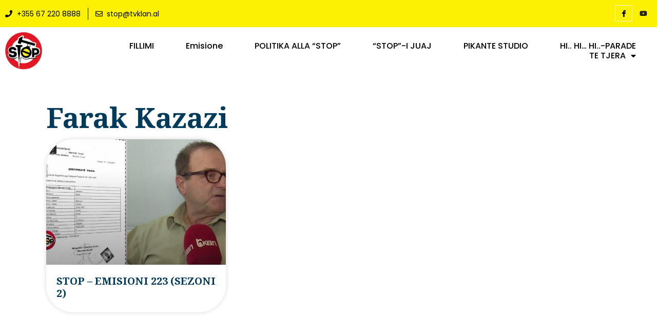

--- FILE ---
content_type: text/css
request_url: https://stop.tvklan.al/wp-content/uploads/elementor/css/post-423999.css?ver=1687386741
body_size: 1358
content:
.elementor-kit-423999{--e-global-color-primary:#023A5B;--e-global-color-secondary:#1AACAF;--e-global-color-text:#777777;--e-global-color-accent:#FE3E3F;--e-global-color-3c2ad25:#FFFFFF;--e-global-color-8b564f1:#F1F1F1;--e-global-color-7568283:#101010;--e-global-color-3d193d8:#FFF3D3;--e-global-color-ea9195b:#C2ECEE;--e-global-color-07a1f7e:#ECF9FE;--e-global-color-587b4d5:#F8B701;--e-global-typography-primary-font-family:"Noto Sans Anatolian Hieroglyphs";--e-global-typography-primary-font-weight:700;--e-global-typography-primary-text-transform:none;--e-global-typography-primary-line-height:1.22em;--e-global-typography-secondary-font-family:"Poppins";--e-global-typography-secondary-font-weight:400;--e-global-typography-secondary-text-transform:none;--e-global-typography-secondary-line-height:1.5em;--e-global-typography-text-font-family:"Poppins";--e-global-typography-text-font-size:16px;--e-global-typography-text-font-weight:400;--e-global-typography-text-text-transform:none;--e-global-typography-text-line-height:1.5em;--e-global-typography-accent-font-family:"Poppins";--e-global-typography-accent-font-size:15px;--e-global-typography-accent-font-weight:400;--e-global-typography-accent-line-height:1.5em;--e-global-typography-9740b67-font-family:"Poppins";--e-global-typography-9740b67-font-size:14px;--e-global-typography-9740b67-font-weight:400;--e-global-typography-9740b67-text-transform:none;--e-global-typography-46bece7-font-family:"Roboto";--e-global-typography-46bece7-font-size:50px;--e-global-typography-46bece7-font-weight:500;--e-global-typography-46bece7-text-transform:none;--e-global-typography-46bece7-line-height:1.22em;--e-global-typography-67ace4e-font-family:"Noto Serif";--e-global-typography-67ace4e-font-size:54px;--e-global-typography-67ace4e-font-weight:700;--e-global-typography-67ace4e-text-transform:capitalize;--e-global-typography-67ace4e-line-height:1.22em;--e-global-typography-3f3e88c-font-family:"Noto Serif";--e-global-typography-3f3e88c-font-size:36px;--e-global-typography-3f3e88c-font-weight:700;--e-global-typography-3f3e88c-text-transform:capitalize;--e-global-typography-3f3e88c-line-height:1.22em;--e-global-typography-83a0a2f-font-family:"Noto Serif";--e-global-typography-83a0a2f-font-size:28px;--e-global-typography-83a0a2f-font-weight:600;--e-global-typography-83a0a2f-text-transform:capitalize;--e-global-typography-83a0a2f-line-height:1.22em;--e-global-typography-be86681-font-family:"Noto Serif";--e-global-typography-be86681-font-size:20px;--e-global-typography-be86681-font-weight:700;--e-global-typography-be86681-text-transform:capitalize;--e-global-typography-be86681-line-height:1.22em;--e-global-typography-94485de-font-family:"Noto Serif";--e-global-typography-94485de-font-size:18px;--e-global-typography-94485de-font-weight:700;--e-global-typography-94485de-text-transform:capitalize;--e-global-typography-94485de-line-height:1.22em;--e-global-typography-cbcd450-font-family:"Noto Serif";--e-global-typography-cbcd450-font-size:16px;--e-global-typography-cbcd450-font-weight:700;--e-global-typography-cbcd450-text-transform:capitalize;--e-global-typography-cbcd450-line-height:1.22em;--e-global-typography-cf1d9c8-font-family:"Poppins";--e-global-typography-cf1d9c8-font-size:16px;--e-global-typography-cf1d9c8-font-weight:400;--e-global-typography-cf1d9c8-text-transform:none;--e-global-typography-cf1d9c8-font-style:italic;--e-global-typography-cf1d9c8-line-height:1.4em;--e-global-typography-b1af662-font-family:"Poppins";--e-global-typography-b1af662-font-size:16px;--e-global-typography-b1af662-font-weight:500;--e-global-typography-b1af662-line-height:1.22em;--e-global-typography-de846d9-font-family:"Poppins";--e-global-typography-de846d9-font-size:21px;--e-global-typography-de846d9-font-weight:700;--e-global-typography-de846d9-line-height:1.22em;color:var( --e-global-color-text );font-family:var( --e-global-typography-text-font-family ), Sans-serif;font-size:var( --e-global-typography-text-font-size );font-weight:var( --e-global-typography-text-font-weight );text-transform:var( --e-global-typography-text-text-transform );line-height:var( --e-global-typography-text-line-height );}.elementor-kit-423999 a{color:var( --e-global-color-primary );font-family:var( --e-global-typography-text-font-family ), Sans-serif;font-size:var( --e-global-typography-text-font-size );font-weight:var( --e-global-typography-text-font-weight );text-transform:var( --e-global-typography-text-text-transform );line-height:var( --e-global-typography-text-line-height );}.elementor-kit-423999 a:hover{color:var( --e-global-color-secondary );font-family:var( --e-global-typography-text-font-family ), Sans-serif;font-size:var( --e-global-typography-text-font-size );font-weight:var( --e-global-typography-text-font-weight );text-transform:var( --e-global-typography-text-text-transform );line-height:var( --e-global-typography-text-line-height );}.elementor-kit-423999 h1{color:var( --e-global-color-primary );font-family:var( --e-global-typography-67ace4e-font-family ), Sans-serif;font-size:var( --e-global-typography-67ace4e-font-size );font-weight:var( --e-global-typography-67ace4e-font-weight );text-transform:var( --e-global-typography-67ace4e-text-transform );line-height:var( --e-global-typography-67ace4e-line-height );letter-spacing:var( --e-global-typography-67ace4e-letter-spacing );word-spacing:var( --e-global-typography-67ace4e-word-spacing );}.elementor-kit-423999 h2{color:var( --e-global-color-primary );font-family:var( --e-global-typography-3f3e88c-font-family ), Sans-serif;font-size:var( --e-global-typography-3f3e88c-font-size );font-weight:var( --e-global-typography-3f3e88c-font-weight );text-transform:var( --e-global-typography-3f3e88c-text-transform );line-height:var( --e-global-typography-3f3e88c-line-height );letter-spacing:var( --e-global-typography-3f3e88c-letter-spacing );word-spacing:var( --e-global-typography-3f3e88c-word-spacing );}.elementor-kit-423999 h3{color:var( --e-global-color-primary );font-family:var( --e-global-typography-83a0a2f-font-family ), Sans-serif;font-size:var( --e-global-typography-83a0a2f-font-size );font-weight:var( --e-global-typography-83a0a2f-font-weight );text-transform:var( --e-global-typography-83a0a2f-text-transform );line-height:var( --e-global-typography-83a0a2f-line-height );letter-spacing:var( --e-global-typography-83a0a2f-letter-spacing );word-spacing:var( --e-global-typography-83a0a2f-word-spacing );}.elementor-kit-423999 h4{color:var( --e-global-color-primary );font-family:var( --e-global-typography-be86681-font-family ), Sans-serif;font-size:var( --e-global-typography-be86681-font-size );font-weight:var( --e-global-typography-be86681-font-weight );text-transform:var( --e-global-typography-be86681-text-transform );line-height:var( --e-global-typography-be86681-line-height );letter-spacing:var( --e-global-typography-be86681-letter-spacing );word-spacing:var( --e-global-typography-be86681-word-spacing );}.elementor-kit-423999 h5{color:var( --e-global-color-primary );font-family:var( --e-global-typography-94485de-font-family ), Sans-serif;font-size:var( --e-global-typography-94485de-font-size );font-weight:var( --e-global-typography-94485de-font-weight );text-transform:var( --e-global-typography-94485de-text-transform );line-height:var( --e-global-typography-94485de-line-height );letter-spacing:var( --e-global-typography-94485de-letter-spacing );word-spacing:var( --e-global-typography-94485de-word-spacing );}.elementor-kit-423999 h6{color:var( --e-global-color-primary );font-family:var( --e-global-typography-cbcd450-font-family ), Sans-serif;font-size:var( --e-global-typography-cbcd450-font-size );font-weight:var( --e-global-typography-cbcd450-font-weight );text-transform:var( --e-global-typography-cbcd450-text-transform );line-height:var( --e-global-typography-cbcd450-line-height );letter-spacing:var( --e-global-typography-cbcd450-letter-spacing );word-spacing:var( --e-global-typography-cbcd450-word-spacing );}.elementor-kit-423999 button,.elementor-kit-423999 input[type="button"],.elementor-kit-423999 input[type="submit"],.elementor-kit-423999 .elementor-button{font-family:var( --e-global-typography-accent-font-family ), Sans-serif;font-size:var( --e-global-typography-accent-font-size );font-weight:var( --e-global-typography-accent-font-weight );line-height:var( --e-global-typography-accent-line-height );color:var( --e-global-color-3c2ad25 );background-color:var( --e-global-color-accent );border-radius:0px 0px 0px 0px;padding:12px 20px 12px 20px;}.elementor-kit-423999 button:hover,.elementor-kit-423999 button:focus,.elementor-kit-423999 input[type="button"]:hover,.elementor-kit-423999 input[type="button"]:focus,.elementor-kit-423999 input[type="submit"]:hover,.elementor-kit-423999 input[type="submit"]:focus,.elementor-kit-423999 .elementor-button:hover,.elementor-kit-423999 .elementor-button:focus{color:var( --e-global-color-3c2ad25 );background-color:var( --e-global-color-primary );box-shadow:0px 0px 0px 4px rgba(255, 255, 255, 0.10196078431372549);border-radius:0px 0px 0px 0px;}.elementor-kit-423999 label{font-family:var( --e-global-typography-text-font-family ), Sans-serif;font-size:var( --e-global-typography-text-font-size );font-weight:var( --e-global-typography-text-font-weight );text-transform:var( --e-global-typography-text-text-transform );line-height:var( --e-global-typography-text-line-height );}.elementor-kit-423999 input:not([type="button"]):not([type="submit"]),.elementor-kit-423999 textarea,.elementor-kit-423999 .elementor-field-textual{font-family:var( --e-global-typography-text-font-family ), Sans-serif;font-size:var( --e-global-typography-text-font-size );font-weight:var( --e-global-typography-text-font-weight );text-transform:var( --e-global-typography-text-text-transform );line-height:var( --e-global-typography-text-line-height );color:var( --e-global-color-text );background-color:var( --e-global-color-8b564f1 );border-style:solid;border-width:1px 1px 1px 1px;border-color:var( --e-global-color-8b564f1 );border-radius:0px 0px 0px 0px;padding:12px 20px 12px 20px;}.elementor-kit-423999 input:focus:not([type="button"]):not([type="submit"]),.elementor-kit-423999 textarea:focus,.elementor-kit-423999 .elementor-field-textual:focus{color:var( --e-global-color-text );background-color:var( --e-global-color-8b564f1 );border-style:solid;border-width:1px 1px 1px 1px;border-color:var( --e-global-color-8b564f1 );border-radius:0px 0px 0px 0px;}.elementor-section.elementor-section-boxed > .elementor-container{max-width:1140px;}.e-con{--container-max-width:1140px;}.elementor-widget:not(:last-child){margin-bottom:20px;}.elementor-element{--widgets-spacing:20px;}{}h1.entry-title{display:var(--page-title-display);}.elementor-kit-423999 e-page-transition{background-color:#FFBC7D;}.site-header{padding-right:0px;padding-left:0px;}@media(max-width:1024px){.elementor-kit-423999{--e-global-typography-46bece7-font-size:48px;--e-global-typography-67ace4e-font-size:54px;--e-global-typography-3f3e88c-font-size:36px;--e-global-typography-83a0a2f-font-size:28px;--e-global-typography-be86681-font-size:21px;--e-global-typography-94485de-font-size:18px;font-size:var( --e-global-typography-text-font-size );line-height:var( --e-global-typography-text-line-height );}.elementor-kit-423999 a{font-size:var( --e-global-typography-text-font-size );line-height:var( --e-global-typography-text-line-height );}.elementor-kit-423999 a:hover{font-size:var( --e-global-typography-text-font-size );line-height:var( --e-global-typography-text-line-height );}.elementor-kit-423999 h1{font-size:var( --e-global-typography-67ace4e-font-size );line-height:var( --e-global-typography-67ace4e-line-height );letter-spacing:var( --e-global-typography-67ace4e-letter-spacing );word-spacing:var( --e-global-typography-67ace4e-word-spacing );}.elementor-kit-423999 h2{font-size:var( --e-global-typography-3f3e88c-font-size );line-height:var( --e-global-typography-3f3e88c-line-height );letter-spacing:var( --e-global-typography-3f3e88c-letter-spacing );word-spacing:var( --e-global-typography-3f3e88c-word-spacing );}.elementor-kit-423999 h3{font-size:var( --e-global-typography-83a0a2f-font-size );line-height:var( --e-global-typography-83a0a2f-line-height );letter-spacing:var( --e-global-typography-83a0a2f-letter-spacing );word-spacing:var( --e-global-typography-83a0a2f-word-spacing );}.elementor-kit-423999 h4{font-size:var( --e-global-typography-be86681-font-size );line-height:var( --e-global-typography-be86681-line-height );letter-spacing:var( --e-global-typography-be86681-letter-spacing );word-spacing:var( --e-global-typography-be86681-word-spacing );}.elementor-kit-423999 h5{font-size:var( --e-global-typography-94485de-font-size );line-height:var( --e-global-typography-94485de-line-height );letter-spacing:var( --e-global-typography-94485de-letter-spacing );word-spacing:var( --e-global-typography-94485de-word-spacing );}.elementor-kit-423999 h6{font-size:var( --e-global-typography-cbcd450-font-size );line-height:var( --e-global-typography-cbcd450-line-height );letter-spacing:var( --e-global-typography-cbcd450-letter-spacing );word-spacing:var( --e-global-typography-cbcd450-word-spacing );}.elementor-kit-423999 button,.elementor-kit-423999 input[type="button"],.elementor-kit-423999 input[type="submit"],.elementor-kit-423999 .elementor-button{font-size:var( --e-global-typography-accent-font-size );line-height:var( --e-global-typography-accent-line-height );}.elementor-kit-423999 label{font-size:var( --e-global-typography-text-font-size );line-height:var( --e-global-typography-text-line-height );}.elementor-kit-423999 input:not([type="button"]):not([type="submit"]),.elementor-kit-423999 textarea,.elementor-kit-423999 .elementor-field-textual{font-size:var( --e-global-typography-text-font-size );line-height:var( --e-global-typography-text-line-height );}.elementor-section.elementor-section-boxed > .elementor-container{max-width:1024px;}.e-con{--container-max-width:1024px;}}@media(max-width:767px){.elementor-kit-423999{--e-global-typography-46bece7-font-size:32px;--e-global-typography-67ace4e-font-size:42px;--e-global-typography-3f3e88c-font-size:30px;--e-global-typography-83a0a2f-font-size:24px;--e-global-typography-be86681-font-size:18px;--e-global-typography-94485de-font-size:16px;font-size:var( --e-global-typography-text-font-size );line-height:var( --e-global-typography-text-line-height );}.elementor-kit-423999 a{font-size:var( --e-global-typography-text-font-size );line-height:var( --e-global-typography-text-line-height );}.elementor-kit-423999 a:hover{font-size:var( --e-global-typography-text-font-size );line-height:var( --e-global-typography-text-line-height );}.elementor-kit-423999 h1{font-size:var( --e-global-typography-67ace4e-font-size );line-height:var( --e-global-typography-67ace4e-line-height );letter-spacing:var( --e-global-typography-67ace4e-letter-spacing );word-spacing:var( --e-global-typography-67ace4e-word-spacing );}.elementor-kit-423999 h2{font-size:var( --e-global-typography-3f3e88c-font-size );line-height:var( --e-global-typography-3f3e88c-line-height );letter-spacing:var( --e-global-typography-3f3e88c-letter-spacing );word-spacing:var( --e-global-typography-3f3e88c-word-spacing );}.elementor-kit-423999 h3{font-size:var( --e-global-typography-83a0a2f-font-size );line-height:var( --e-global-typography-83a0a2f-line-height );letter-spacing:var( --e-global-typography-83a0a2f-letter-spacing );word-spacing:var( --e-global-typography-83a0a2f-word-spacing );}.elementor-kit-423999 h4{font-size:var( --e-global-typography-be86681-font-size );line-height:var( --e-global-typography-be86681-line-height );letter-spacing:var( --e-global-typography-be86681-letter-spacing );word-spacing:var( --e-global-typography-be86681-word-spacing );}.elementor-kit-423999 h5{font-size:var( --e-global-typography-94485de-font-size );line-height:var( --e-global-typography-94485de-line-height );letter-spacing:var( --e-global-typography-94485de-letter-spacing );word-spacing:var( --e-global-typography-94485de-word-spacing );}.elementor-kit-423999 h6{font-size:var( --e-global-typography-cbcd450-font-size );line-height:var( --e-global-typography-cbcd450-line-height );letter-spacing:var( --e-global-typography-cbcd450-letter-spacing );word-spacing:var( --e-global-typography-cbcd450-word-spacing );}.elementor-kit-423999 button,.elementor-kit-423999 input[type="button"],.elementor-kit-423999 input[type="submit"],.elementor-kit-423999 .elementor-button{font-size:var( --e-global-typography-accent-font-size );line-height:var( --e-global-typography-accent-line-height );}.elementor-kit-423999 label{font-size:var( --e-global-typography-text-font-size );line-height:var( --e-global-typography-text-line-height );}.elementor-kit-423999 input:not([type="button"]):not([type="submit"]),.elementor-kit-423999 textarea,.elementor-kit-423999 .elementor-field-textual{font-size:var( --e-global-typography-text-font-size );line-height:var( --e-global-typography-text-line-height );}.elementor-section.elementor-section-boxed > .elementor-container{max-width:767px;}.e-con{--container-max-width:767px;}}

--- FILE ---
content_type: application/javascript; charset=utf-8
request_url: https://stop.tvklan.al/wp-content/plugins/woocommerce/assets/js/frontend/woocommerce.min.js?ver=7.8.0
body_size: 391
content:
jQuery(function(s){s(".woocommerce-ordering").on("change","select.orderby",function(){s(this).closest("form").trigger("submit")}),s("input.qty:not(.product-quantity input.qty)").each(function(){var o=parseFloat(s(this).attr("min"));0<=o&&parseFloat(s(this).val())<o&&s(this).val(o)});var e="store_notice"+(s(".woocommerce-store-notice").data("noticeId")||"");"hidden"===Cookies.get(e)?s(".woocommerce-store-notice").hide():s(".woocommerce-store-notice").show(),s(".woocommerce-store-notice__dismiss-link").on("click",function(o){Cookies.set(e,"hidden",{path:"/"}),s(".woocommerce-store-notice").hide(),o.preventDefault()}),s(".woocommerce-input-wrapper span.description").length&&s(document.body).on("click",function(){s(".woocommerce-input-wrapper span.description:visible").prop("aria-hidden",!0).slideUp(250)}),s(".woocommerce-input-wrapper").on("click",function(o){o.stopPropagation()}),s(".woocommerce-input-wrapper :input").on("keydown",function(o){var e=s(this).parent().find("span.description");if(27===o.which&&e.length&&e.is(":visible"))return e.prop("aria-hidden",!0).slideUp(250),o.preventDefault(),!1}).on("click focus",function(){var o=s(this).parent(),e=o.find("span.description");o.addClass("currentTarget"),s(".woocommerce-input-wrapper:not(.currentTarget) span.description:visible").prop("aria-hidden",!0).slideUp(250),e.length&&e.is(":hidden")&&e.prop("aria-hidden",!1).slideDown(250),o.removeClass("currentTarget")}),s.scroll_to_notices=function(o){o.length&&s("html, body").animate({scrollTop:o.offset().top-100},1e3)},s('.woocommerce form .woocommerce-Input[type="password"]').wrap('<span class="password-input"></span>'),s(".woocommerce form input").filter(":password").parent("span").addClass("password-input"),s(".password-input").append('<span class="show-password-input"></span>'),s(".show-password-input").on("click",function(){s(this).hasClass("display-password")?s(this).removeClass("display-password"):s(this).addClass("display-password"),s(this).hasClass("display-password")?s(this).siblings(['input[type="password"]']).prop("type","text"):s(this).siblings('input[type="text"]').prop("type","password")})});